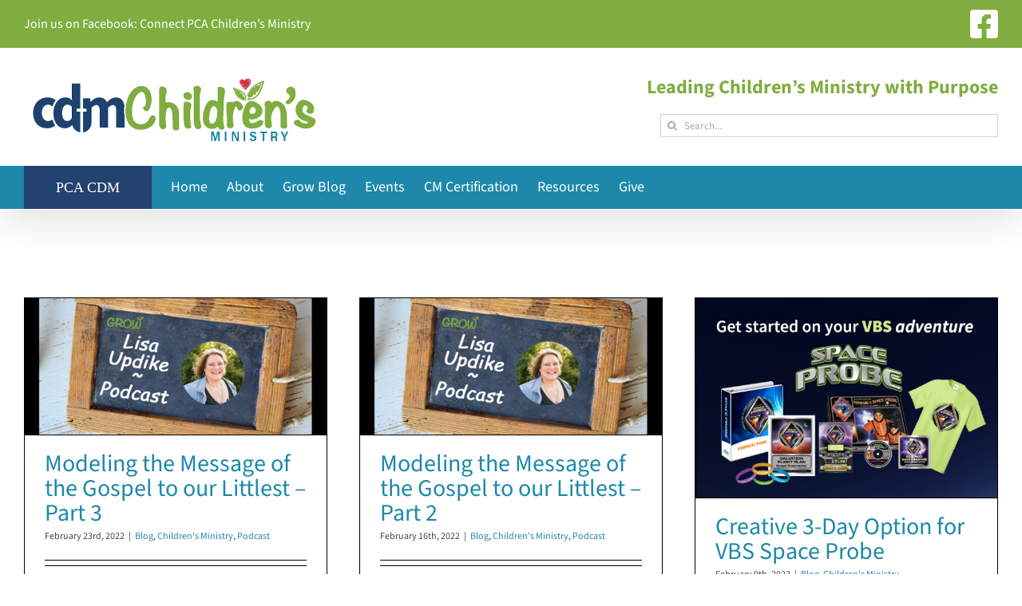

--- FILE ---
content_type: text/html; charset=UTF-8
request_url: https://children.pcacdm.org/2022/02/
body_size: 11408
content:
<!DOCTYPE html>
<html class="avada-html-layout-wide avada-html-header-position-top avada-html-is-archive" lang="en-US" prefix="og: http://ogp.me/ns# fb: http://ogp.me/ns/fb#">
<head>
	<meta http-equiv="X-UA-Compatible" content="IE=edge" />
	<meta http-equiv="Content-Type" content="text/html; charset=utf-8"/>
	<meta name="viewport" content="width=device-width, initial-scale=1" />
	<title>February 2022 &#8211; children.pcacdm.org</title>
<meta name='robots' content='max-image-preview:large' />
<link rel='dns-prefetch' href='//www.googletagmanager.com' />
<link rel="alternate" type="application/rss+xml" title="children.pcacdm.org &raquo; Feed" href="https://children.pcacdm.org/feed/" />
<link rel="alternate" type="application/rss+xml" title="children.pcacdm.org &raquo; Comments Feed" href="https://children.pcacdm.org/comments/feed/" />
								<link rel="icon" href="https://children.pcacdm.org/wp-content/uploads/2021/06/GROWFlav72px.png" type="image/png" />
		
					<!-- Apple Touch Icon -->
						<link rel="apple-touch-icon" sizes="180x180" href="https://children.pcacdm.org/wp-content/uploads/2021/06/GROWFlav144px.png" type="image/png">
		
					<!-- Android Icon -->
						<link rel="icon" sizes="192x192" href="https://children.pcacdm.org/wp-content/uploads/2021/06/GROWFlav144px.png" type="image/png">
		
								
		<meta property="og:locale" content="en_US"/>
		<meta property="og:type" content="article"/>
		<meta property="og:site_name" content="children.pcacdm.org"/>
		<meta property="og:title" content="  2022  February"/>
				<meta property="og:url" content="https://children.pcacdm.org/modeling-the-message-of-the-gospel-to-our-littlest-part-3/"/>
																				<meta property="og:image" content="https://children.pcacdm.org/wp-content/uploads/2022/02/LU-Podcast-large.jpg"/>
		<meta property="og:image:width" content="797"/>
		<meta property="og:image:height" content="360"/>
		<meta property="og:image:type" content="image/jpeg"/>
				<style id='wp-img-auto-sizes-contain-inline-css' type='text/css'>
img:is([sizes=auto i],[sizes^="auto," i]){contain-intrinsic-size:3000px 1500px}
/*# sourceURL=wp-img-auto-sizes-contain-inline-css */
</style>
<style id='wp-emoji-styles-inline-css' type='text/css'>

	img.wp-smiley, img.emoji {
		display: inline !important;
		border: none !important;
		box-shadow: none !important;
		height: 1em !important;
		width: 1em !important;
		margin: 0 0.07em !important;
		vertical-align: -0.1em !important;
		background: none !important;
		padding: 0 !important;
	}
/*# sourceURL=wp-emoji-styles-inline-css */
</style>
<link rel='stylesheet' id='fusion-dynamic-css-css' href='https://children.pcacdm.org/wp-content/uploads/fusion-styles/a2ac68d7106fad4db211852f9b7be0ee.min.css?ver=3.14.2' type='text/css' media='all' />
<script type="text/javascript" src="https://children.pcacdm.org/wp-includes/js/jquery/jquery.min.js?ver=3.7.1" id="jquery-core-js"></script>
<script type="text/javascript" src="https://children.pcacdm.org/wp-includes/js/jquery/jquery-migrate.min.js?ver=3.4.1" id="jquery-migrate-js"></script>

<!-- Google tag (gtag.js) snippet added by Site Kit -->
<!-- Google Analytics snippet added by Site Kit -->
<script type="text/javascript" src="https://www.googletagmanager.com/gtag/js?id=GT-K5QZWPV" id="google_gtagjs-js" async></script>
<script type="text/javascript" id="google_gtagjs-js-after">
/* <![CDATA[ */
window.dataLayer = window.dataLayer || [];function gtag(){dataLayer.push(arguments);}
gtag("set","linker",{"domains":["children.pcacdm.org"]});
gtag("js", new Date());
gtag("set", "developer_id.dZTNiMT", true);
gtag("config", "GT-K5QZWPV");
//# sourceURL=google_gtagjs-js-after
/* ]]> */
</script>
<link rel="https://api.w.org/" href="https://children.pcacdm.org/wp-json/" /><link rel="EditURI" type="application/rsd+xml" title="RSD" href="https://children.pcacdm.org/xmlrpc.php?rsd" />
<meta name="generator" content="Site Kit by Google 1.170.0" /><style type="text/css" id="css-fb-visibility">@media screen and (max-width: 640px){.fusion-no-small-visibility{display:none !important;}body .sm-text-align-center{text-align:center !important;}body .sm-text-align-left{text-align:left !important;}body .sm-text-align-right{text-align:right !important;}body .sm-text-align-justify{text-align:justify !important;}body .sm-flex-align-center{justify-content:center !important;}body .sm-flex-align-flex-start{justify-content:flex-start !important;}body .sm-flex-align-flex-end{justify-content:flex-end !important;}body .sm-mx-auto{margin-left:auto !important;margin-right:auto !important;}body .sm-ml-auto{margin-left:auto !important;}body .sm-mr-auto{margin-right:auto !important;}body .fusion-absolute-position-small{position:absolute;width:100%;}.awb-sticky.awb-sticky-small{ position: sticky; top: var(--awb-sticky-offset,0); }}@media screen and (min-width: 641px) and (max-width: 1024px){.fusion-no-medium-visibility{display:none !important;}body .md-text-align-center{text-align:center !important;}body .md-text-align-left{text-align:left !important;}body .md-text-align-right{text-align:right !important;}body .md-text-align-justify{text-align:justify !important;}body .md-flex-align-center{justify-content:center !important;}body .md-flex-align-flex-start{justify-content:flex-start !important;}body .md-flex-align-flex-end{justify-content:flex-end !important;}body .md-mx-auto{margin-left:auto !important;margin-right:auto !important;}body .md-ml-auto{margin-left:auto !important;}body .md-mr-auto{margin-right:auto !important;}body .fusion-absolute-position-medium{position:absolute;width:100%;}.awb-sticky.awb-sticky-medium{ position: sticky; top: var(--awb-sticky-offset,0); }}@media screen and (min-width: 1025px){.fusion-no-large-visibility{display:none !important;}body .lg-text-align-center{text-align:center !important;}body .lg-text-align-left{text-align:left !important;}body .lg-text-align-right{text-align:right !important;}body .lg-text-align-justify{text-align:justify !important;}body .lg-flex-align-center{justify-content:center !important;}body .lg-flex-align-flex-start{justify-content:flex-start !important;}body .lg-flex-align-flex-end{justify-content:flex-end !important;}body .lg-mx-auto{margin-left:auto !important;margin-right:auto !important;}body .lg-ml-auto{margin-left:auto !important;}body .lg-mr-auto{margin-right:auto !important;}body .fusion-absolute-position-large{position:absolute;width:100%;}.awb-sticky.awb-sticky-large{ position: sticky; top: var(--awb-sticky-offset,0); }}</style>		<script type="text/javascript">
			var doc = document.documentElement;
			doc.setAttribute( 'data-useragent', navigator.userAgent );
		</script>
		
	<style id='global-styles-inline-css' type='text/css'>
:root{--wp--preset--aspect-ratio--square: 1;--wp--preset--aspect-ratio--4-3: 4/3;--wp--preset--aspect-ratio--3-4: 3/4;--wp--preset--aspect-ratio--3-2: 3/2;--wp--preset--aspect-ratio--2-3: 2/3;--wp--preset--aspect-ratio--16-9: 16/9;--wp--preset--aspect-ratio--9-16: 9/16;--wp--preset--color--black: #000000;--wp--preset--color--cyan-bluish-gray: #abb8c3;--wp--preset--color--white: #ffffff;--wp--preset--color--pale-pink: #f78da7;--wp--preset--color--vivid-red: #cf2e2e;--wp--preset--color--luminous-vivid-orange: #ff6900;--wp--preset--color--luminous-vivid-amber: #fcb900;--wp--preset--color--light-green-cyan: #7bdcb5;--wp--preset--color--vivid-green-cyan: #00d084;--wp--preset--color--pale-cyan-blue: #8ed1fc;--wp--preset--color--vivid-cyan-blue: #0693e3;--wp--preset--color--vivid-purple: #9b51e0;--wp--preset--color--awb-color-1: #ffffff;--wp--preset--color--awb-color-2: #f6f6f6;--wp--preset--color--awb-color-3: #f4ca0c;--wp--preset--color--awb-color-4: #a0ce4e;--wp--preset--color--awb-color-5: #80ad40;--wp--preset--color--awb-color-6: #747474;--wp--preset--color--awb-color-7: #24426f;--wp--preset--color--awb-color-8: #333333;--wp--preset--color--awb-color-custom-10: #ebeaea;--wp--preset--color--awb-color-custom-11: #000000;--wp--preset--color--awb-color-custom-12: #1d88a9;--wp--preset--color--awb-color-custom-13: #8c8989;--wp--preset--color--awb-color-custom-14: #dddddd;--wp--preset--color--awb-color-custom-15: #bfbfbf;--wp--preset--color--awb-color-custom-16: #444444;--wp--preset--color--awb-color-custom-17: rgba(235,234,234,0.8);--wp--preset--color--awb-color-custom-18: #e8e8e8;--wp--preset--color--awb-color-custom-1: #ffffff;--wp--preset--color--awb-color-custom-2: #f5f0cf;--wp--preset--gradient--vivid-cyan-blue-to-vivid-purple: linear-gradient(135deg,rgb(6,147,227) 0%,rgb(155,81,224) 100%);--wp--preset--gradient--light-green-cyan-to-vivid-green-cyan: linear-gradient(135deg,rgb(122,220,180) 0%,rgb(0,208,130) 100%);--wp--preset--gradient--luminous-vivid-amber-to-luminous-vivid-orange: linear-gradient(135deg,rgb(252,185,0) 0%,rgb(255,105,0) 100%);--wp--preset--gradient--luminous-vivid-orange-to-vivid-red: linear-gradient(135deg,rgb(255,105,0) 0%,rgb(207,46,46) 100%);--wp--preset--gradient--very-light-gray-to-cyan-bluish-gray: linear-gradient(135deg,rgb(238,238,238) 0%,rgb(169,184,195) 100%);--wp--preset--gradient--cool-to-warm-spectrum: linear-gradient(135deg,rgb(74,234,220) 0%,rgb(151,120,209) 20%,rgb(207,42,186) 40%,rgb(238,44,130) 60%,rgb(251,105,98) 80%,rgb(254,248,76) 100%);--wp--preset--gradient--blush-light-purple: linear-gradient(135deg,rgb(255,206,236) 0%,rgb(152,150,240) 100%);--wp--preset--gradient--blush-bordeaux: linear-gradient(135deg,rgb(254,205,165) 0%,rgb(254,45,45) 50%,rgb(107,0,62) 100%);--wp--preset--gradient--luminous-dusk: linear-gradient(135deg,rgb(255,203,112) 0%,rgb(199,81,192) 50%,rgb(65,88,208) 100%);--wp--preset--gradient--pale-ocean: linear-gradient(135deg,rgb(255,245,203) 0%,rgb(182,227,212) 50%,rgb(51,167,181) 100%);--wp--preset--gradient--electric-grass: linear-gradient(135deg,rgb(202,248,128) 0%,rgb(113,206,126) 100%);--wp--preset--gradient--midnight: linear-gradient(135deg,rgb(2,3,129) 0%,rgb(40,116,252) 100%);--wp--preset--font-size--small: 13.5px;--wp--preset--font-size--medium: 20px;--wp--preset--font-size--large: 27px;--wp--preset--font-size--x-large: 42px;--wp--preset--font-size--normal: 18px;--wp--preset--font-size--xlarge: 36px;--wp--preset--font-size--huge: 54px;--wp--preset--spacing--20: 0.44rem;--wp--preset--spacing--30: 0.67rem;--wp--preset--spacing--40: 1rem;--wp--preset--spacing--50: 1.5rem;--wp--preset--spacing--60: 2.25rem;--wp--preset--spacing--70: 3.38rem;--wp--preset--spacing--80: 5.06rem;--wp--preset--shadow--natural: 6px 6px 9px rgba(0, 0, 0, 0.2);--wp--preset--shadow--deep: 12px 12px 50px rgba(0, 0, 0, 0.4);--wp--preset--shadow--sharp: 6px 6px 0px rgba(0, 0, 0, 0.2);--wp--preset--shadow--outlined: 6px 6px 0px -3px rgb(255, 255, 255), 6px 6px rgb(0, 0, 0);--wp--preset--shadow--crisp: 6px 6px 0px rgb(0, 0, 0);}:where(.is-layout-flex){gap: 0.5em;}:where(.is-layout-grid){gap: 0.5em;}body .is-layout-flex{display: flex;}.is-layout-flex{flex-wrap: wrap;align-items: center;}.is-layout-flex > :is(*, div){margin: 0;}body .is-layout-grid{display: grid;}.is-layout-grid > :is(*, div){margin: 0;}:where(.wp-block-columns.is-layout-flex){gap: 2em;}:where(.wp-block-columns.is-layout-grid){gap: 2em;}:where(.wp-block-post-template.is-layout-flex){gap: 1.25em;}:where(.wp-block-post-template.is-layout-grid){gap: 1.25em;}.has-black-color{color: var(--wp--preset--color--black) !important;}.has-cyan-bluish-gray-color{color: var(--wp--preset--color--cyan-bluish-gray) !important;}.has-white-color{color: var(--wp--preset--color--white) !important;}.has-pale-pink-color{color: var(--wp--preset--color--pale-pink) !important;}.has-vivid-red-color{color: var(--wp--preset--color--vivid-red) !important;}.has-luminous-vivid-orange-color{color: var(--wp--preset--color--luminous-vivid-orange) !important;}.has-luminous-vivid-amber-color{color: var(--wp--preset--color--luminous-vivid-amber) !important;}.has-light-green-cyan-color{color: var(--wp--preset--color--light-green-cyan) !important;}.has-vivid-green-cyan-color{color: var(--wp--preset--color--vivid-green-cyan) !important;}.has-pale-cyan-blue-color{color: var(--wp--preset--color--pale-cyan-blue) !important;}.has-vivid-cyan-blue-color{color: var(--wp--preset--color--vivid-cyan-blue) !important;}.has-vivid-purple-color{color: var(--wp--preset--color--vivid-purple) !important;}.has-black-background-color{background-color: var(--wp--preset--color--black) !important;}.has-cyan-bluish-gray-background-color{background-color: var(--wp--preset--color--cyan-bluish-gray) !important;}.has-white-background-color{background-color: var(--wp--preset--color--white) !important;}.has-pale-pink-background-color{background-color: var(--wp--preset--color--pale-pink) !important;}.has-vivid-red-background-color{background-color: var(--wp--preset--color--vivid-red) !important;}.has-luminous-vivid-orange-background-color{background-color: var(--wp--preset--color--luminous-vivid-orange) !important;}.has-luminous-vivid-amber-background-color{background-color: var(--wp--preset--color--luminous-vivid-amber) !important;}.has-light-green-cyan-background-color{background-color: var(--wp--preset--color--light-green-cyan) !important;}.has-vivid-green-cyan-background-color{background-color: var(--wp--preset--color--vivid-green-cyan) !important;}.has-pale-cyan-blue-background-color{background-color: var(--wp--preset--color--pale-cyan-blue) !important;}.has-vivid-cyan-blue-background-color{background-color: var(--wp--preset--color--vivid-cyan-blue) !important;}.has-vivid-purple-background-color{background-color: var(--wp--preset--color--vivid-purple) !important;}.has-black-border-color{border-color: var(--wp--preset--color--black) !important;}.has-cyan-bluish-gray-border-color{border-color: var(--wp--preset--color--cyan-bluish-gray) !important;}.has-white-border-color{border-color: var(--wp--preset--color--white) !important;}.has-pale-pink-border-color{border-color: var(--wp--preset--color--pale-pink) !important;}.has-vivid-red-border-color{border-color: var(--wp--preset--color--vivid-red) !important;}.has-luminous-vivid-orange-border-color{border-color: var(--wp--preset--color--luminous-vivid-orange) !important;}.has-luminous-vivid-amber-border-color{border-color: var(--wp--preset--color--luminous-vivid-amber) !important;}.has-light-green-cyan-border-color{border-color: var(--wp--preset--color--light-green-cyan) !important;}.has-vivid-green-cyan-border-color{border-color: var(--wp--preset--color--vivid-green-cyan) !important;}.has-pale-cyan-blue-border-color{border-color: var(--wp--preset--color--pale-cyan-blue) !important;}.has-vivid-cyan-blue-border-color{border-color: var(--wp--preset--color--vivid-cyan-blue) !important;}.has-vivid-purple-border-color{border-color: var(--wp--preset--color--vivid-purple) !important;}.has-vivid-cyan-blue-to-vivid-purple-gradient-background{background: var(--wp--preset--gradient--vivid-cyan-blue-to-vivid-purple) !important;}.has-light-green-cyan-to-vivid-green-cyan-gradient-background{background: var(--wp--preset--gradient--light-green-cyan-to-vivid-green-cyan) !important;}.has-luminous-vivid-amber-to-luminous-vivid-orange-gradient-background{background: var(--wp--preset--gradient--luminous-vivid-amber-to-luminous-vivid-orange) !important;}.has-luminous-vivid-orange-to-vivid-red-gradient-background{background: var(--wp--preset--gradient--luminous-vivid-orange-to-vivid-red) !important;}.has-very-light-gray-to-cyan-bluish-gray-gradient-background{background: var(--wp--preset--gradient--very-light-gray-to-cyan-bluish-gray) !important;}.has-cool-to-warm-spectrum-gradient-background{background: var(--wp--preset--gradient--cool-to-warm-spectrum) !important;}.has-blush-light-purple-gradient-background{background: var(--wp--preset--gradient--blush-light-purple) !important;}.has-blush-bordeaux-gradient-background{background: var(--wp--preset--gradient--blush-bordeaux) !important;}.has-luminous-dusk-gradient-background{background: var(--wp--preset--gradient--luminous-dusk) !important;}.has-pale-ocean-gradient-background{background: var(--wp--preset--gradient--pale-ocean) !important;}.has-electric-grass-gradient-background{background: var(--wp--preset--gradient--electric-grass) !important;}.has-midnight-gradient-background{background: var(--wp--preset--gradient--midnight) !important;}.has-small-font-size{font-size: var(--wp--preset--font-size--small) !important;}.has-medium-font-size{font-size: var(--wp--preset--font-size--medium) !important;}.has-large-font-size{font-size: var(--wp--preset--font-size--large) !important;}.has-x-large-font-size{font-size: var(--wp--preset--font-size--x-large) !important;}
/*# sourceURL=global-styles-inline-css */
</style>
</head>

<body class="archive date wp-theme-Avada fusion-image-hovers fusion-pagination-sizing fusion-button_type-flat fusion-button_span-no fusion-button_gradient-linear avada-image-rollover-circle-no avada-image-rollover-no fusion-body ltr fusion-sticky-header no-tablet-sticky-header no-mobile-sticky-header no-mobile-slidingbar no-mobile-totop avada-has-rev-slider-styles fusion-disable-outline fusion-sub-menu-fade mobile-logo-pos-left layout-wide-mode avada-has-boxed-modal-shadow-none layout-scroll-offset-full avada-has-zero-margin-offset-top fusion-top-header menu-text-align-left mobile-menu-design-modern fusion-show-pagination-text fusion-header-layout-v4 avada-responsive avada-footer-fx-none avada-menu-highlight-style-textcolor fusion-search-form-clean fusion-main-menu-search-dropdown fusion-avatar-square avada-sticky-shrinkage avada-dropdown-styles avada-blog-layout-grid avada-blog-archive-layout-grid avada-header-shadow-yes avada-menu-icon-position-left avada-has-megamenu-shadow avada-has-mainmenu-dropdown-divider avada-has-mobile-menu-search avada-has-100-footer avada-has-breadcrumb-mobile-hidden avada-has-titlebar-bar_and_content avada-social-full-transparent avada-has-pagination-padding avada-flyout-menu-direction-fade avada-ec-views-v1" data-awb-post-id="827">
		<a class="skip-link screen-reader-text" href="#content">Skip to content</a>

	<div id="boxed-wrapper">
		
		<div id="wrapper" class="fusion-wrapper">
			<div id="home" style="position:relative;top:-1px;"></div>
							
					
			<header class="fusion-header-wrapper fusion-header-shadow">
				<div class="fusion-header-v4 fusion-logo-alignment fusion-logo-left fusion-sticky-menu- fusion-sticky-logo-1 fusion-mobile-logo- fusion-sticky-menu-only fusion-header-menu-align-left fusion-mobile-menu-design-modern">
					
<div class="fusion-secondary-header">
	<div class="fusion-row">
					<div class="fusion-alignleft">
				<div class="fusion-contact-info"><span class="fusion-contact-info-phone-number">Join us on Facebook: Connect PCA Children’s Ministry</span></div>			</div>
							<div class="fusion-alignright">
				<div class="fusion-social-links-header"><div class="fusion-social-networks"><div class="fusion-social-networks-wrapper"><a  class="fusion-social-network-icon fusion-tooltip fa-facebook-square fab" style data-placement="bottom" data-title="Facebook" data-toggle="tooltip" title="Facebook" href="https://www.facebook.com/groups/connect.pca.children" target="_blank" rel="noreferrer"><span class="screen-reader-text">Facebook</span></a></div></div></div>			</div>
			</div>
</div>
<div class="fusion-header-sticky-height"></div>
<div class="fusion-sticky-header-wrapper"> <!-- start fusion sticky header wrapper -->
	<div class="fusion-header">
		<div class="fusion-row">
							<div class="fusion-logo" data-margin-top="-50px" data-margin-bottom="-40px" data-margin-left="0px" data-margin-right="0px">
			<a class="fusion-logo-link"  href="https://children.pcacdm.org/" >

						<!-- standard logo -->
			<img src="https://children.pcacdm.org/wp-content/uploads/2022/08/Childrens_Ministry_WebBan22.png" srcset="https://children.pcacdm.org/wp-content/uploads/2022/08/Childrens_Ministry_WebBan22.png 1x" width="375" height="108" alt="children.pcacdm.org Logo" data-retina_logo_url="" class="fusion-standard-logo" />

			
											<!-- sticky header logo -->
				<img src="https://children.pcacdm.org/wp-content/uploads/2022/08/Childrens_Ministry_WebBan22.png" srcset="https://children.pcacdm.org/wp-content/uploads/2022/08/Childrens_Ministry_WebBan22.png 1x" width="375" height="108" alt="children.pcacdm.org Logo" data-retina_logo_url="" class="fusion-sticky-logo" />
					</a>
		
<div class="fusion-header-content-3-wrapper">
			<div class="fusion-header-banner">
			<p style="text-align: center; padding:10px 0px 0px 0px;"><span style="font-size: 24px; line-height: 26px; color: #80ad40;"><br><b>Leading Children’s Ministry with Purpose</b></span>
<div class="fusion-widget-area awb-widget-area-element fusion-widget-area-1 fusion-content-widget-area" style="--awb-title-size:13px;--awb-title-color:#333333;--awb-padding:0px 0px 0px 2px;"><div id="search-3" class="widget widget_search" style="border-style: solid;border-color:transparent;border-width:0px;">		<form role="search" class="searchform fusion-search-form  fusion-search-form-clean" method="get" action="https://children.pcacdm.org/">
			<div class="fusion-search-form-content">

				
				<div class="fusion-search-field search-field">
					<label><span class="screen-reader-text">Search for:</span>
													<input type="search" value="" name="s" class="s" placeholder="Search..." required aria-required="true" aria-label="Search..."/>
											</label>
				</div>
				<div class="fusion-search-button search-button">
					<input type="submit" class="fusion-search-submit searchsubmit" aria-label="Search" value="&#xf002;" />
									</div>

				
			</div>


			
		</form>
		</div><div class="fusion-additional-widget-content"></div></div></p>		</div>
	</div>
</div>
								<div class="fusion-mobile-menu-icons">
							<a href="#" class="fusion-icon awb-icon-bars" aria-label="Toggle mobile menu" aria-expanded="false"></a>
		
					<a href="#" class="fusion-icon awb-icon-search" aria-label="Toggle mobile search"></a>
		
		
			</div>
			
					</div>
	</div>
	<div class="fusion-secondary-main-menu">
		<div class="fusion-row">
			<nav class="fusion-main-menu" aria-label="Main Menu"><ul id="menu-main-menu" class="fusion-menu"><li  id="menu-item-385"  class="menu-item menu-item-type-custom menu-item-object-custom menu-item-has-children menu-item-385 fusion-dropdown-menu fusion-menu-item-button"  data-item-id="385"><a  href="https://pcacdm.org/" class="fusion-textcolor-highlight"><span class="menu-text fusion-button button-default button-xlarge">PCA CDM</span></a><ul class="sub-menu"><li  id="menu-item-1119"  class="menu-item menu-item-type-custom menu-item-object-custom menu-item-1119 fusion-dropdown-submenu" ><a  href="https://give.pcacdm.org/" class="fusion-textcolor-highlight"><span>Give to CDM</span></a></li><li  id="menu-item-1134"  class="menu-item menu-item-type-custom menu-item-object-custom menu-item-1134 fusion-dropdown-submenu" ><a  href="https://women.pcacdm.org" class="fusion-textcolor-highlight"><span>Women&#8217;s Ministry</span></a></li><li  id="menu-item-1135"  class="menu-item menu-item-type-custom menu-item-object-custom menu-item-1135 fusion-dropdown-submenu" ><a  href="https://pcacdm.org/ministries/leaders-ministry/" class="fusion-textcolor-highlight"><span>Leader&#8217;s Ministry</span></a></li><li  id="menu-item-1136"  class="menu-item menu-item-type-custom menu-item-object-custom menu-item-1136 fusion-dropdown-submenu" ><a  href="https://pcacdm.org/ministries/student-ministry/" class="fusion-textcolor-highlight"><span>Student Ministry</span></a></li><li  id="menu-item-1137"  class="menu-item menu-item-type-custom menu-item-object-custom menu-item-1137 fusion-dropdown-submenu" ><a  href="https://pcacdm.org/ministries/mens-ministry/" class="fusion-textcolor-highlight"><span>Men&#8217;s Ministry</span></a></li><li  id="menu-item-1138"  class="menu-item menu-item-type-custom menu-item-object-custom menu-item-1138 fusion-dropdown-submenu" ><a  href="https://pcacdm.org/ministries/older-adult-ministry/" class="fusion-textcolor-highlight"><span>Older Adult Ministry</span></a></li></ul></li><li  id="menu-item-1102"  class="menu-item menu-item-type-custom menu-item-object-custom menu-item-home menu-item-1102"  data-item-id="1102"><a  href="https://children.pcacdm.org" class="fusion-textcolor-highlight"><span class="menu-text">Home</span></a></li><li  id="menu-item-900"  class="menu-item menu-item-type-post_type menu-item-object-page menu-item-has-children menu-item-900 fusion-dropdown-menu"  data-item-id="900"><a  href="https://children.pcacdm.org/about/" class="fusion-textcolor-highlight"><span class="menu-text">About</span></a><ul class="sub-menu"><li  id="menu-item-901"  class="menu-item menu-item-type-post_type menu-item-object-page menu-item-901 fusion-dropdown-submenu" ><a  href="https://children.pcacdm.org/childrens-ministry-leadership-team/" class="fusion-textcolor-highlight"><span>Children’s Ministry Leadership Team</span></a></li></ul></li><li  id="menu-item-1036"  class="menu-item menu-item-type-post_type menu-item-object-page menu-item-1036"  data-item-id="1036"><a  href="https://children.pcacdm.org/grow-blog/" class="fusion-textcolor-highlight"><span class="menu-text">Grow Blog</span></a></li><li  id="menu-item-907"  class="menu-item menu-item-type-post_type menu-item-object-page menu-item-has-children menu-item-907 fusion-dropdown-menu"  data-item-id="907"><a  href="https://children.pcacdm.org/events/" class="fusion-textcolor-highlight"><span class="menu-text">Events</span></a><ul class="sub-menu"><li  id="menu-item-1540"  class="menu-item menu-item-type-custom menu-item-object-custom menu-item-1540 fusion-dropdown-submenu" ><a  href="https://grow.pcacdm.org" class="fusion-textcolor-highlight"><span>Grow Virtual Conference</span></a></li><li  id="menu-item-1650"  class="menu-item menu-item-type-post_type menu-item-object-post menu-item-1650 fusion-dropdown-submenu" ><a  href="https://children.pcacdm.org/lead-2026/" class="fusion-textcolor-highlight"><span>Children’s Ministry LEAD Retreat 2026</span></a></li><li  id="menu-item-1519"  class="menu-item menu-item-type-post_type menu-item-object-post menu-item-1519 fusion-dropdown-submenu" ><a  href="https://children.pcacdm.org/childrens-ministry-training/" class="fusion-textcolor-highlight"><span>Children’s Ministry Trainer at Your Church</span></a></li><li  id="menu-item-943"  class="menu-item menu-item-type-post_type menu-item-object-post menu-item-943 fusion-dropdown-submenu" ><a  href="https://children.pcacdm.org/how-to-host-a-parenting-conference-at-your-church/" class="fusion-textcolor-highlight"><span>How to Host a Parenting Conference at Your Church</span></a></li></ul></li><li  id="menu-item-903"  class="menu-item menu-item-type-custom menu-item-object-custom menu-item-has-children menu-item-903 fusion-dropdown-menu"  data-item-id="903"><a  href="https://certification.pcacdm.org/children-ministry/" class="fusion-textcolor-highlight"><span class="menu-text">CM Certification</span></a><ul class="sub-menu"><li  id="menu-item-1514"  class="menu-item menu-item-type-custom menu-item-object-custom menu-item-1514 fusion-dropdown-submenu" ><a  href="https://certification.pcacdm.org/children-ministry/" class="fusion-textcolor-highlight"><span>Certification Scope and Sequence</span></a></li><li  id="menu-item-1602"  class="menu-item menu-item-type-custom menu-item-object-custom menu-item-1602 fusion-dropdown-submenu" ><a  href="https://certification.pcacdm.org/certification-plus" class="fusion-textcolor-highlight"><span>Certification Plus</span></a></li><li  id="menu-item-1513"  class="menu-item menu-item-type-post_type menu-item-object-page menu-item-1513 fusion-dropdown-submenu" ><a  href="https://children.pcacdm.org/cdm-certified-childrens-ministry-leaders/" class="fusion-textcolor-highlight"><span>CDM Certified Children’s Ministry Leaders</span></a></li></ul></li><li  id="menu-item-991"  class="menu-item menu-item-type-post_type menu-item-object-page menu-item-has-children menu-item-991 fusion-dropdown-menu"  data-item-id="991"><a  href="https://children.pcacdm.org/resources/" class="fusion-textcolor-highlight"><span class="menu-text">Resources</span></a><ul class="sub-menu"><li  id="menu-item-1114"  class="menu-item menu-item-type-post_type menu-item-object-page menu-item-1114 fusion-dropdown-submenu" ><a  href="https://children.pcacdm.org/resources/" class="fusion-textcolor-highlight"><span>Resources</span></a></li><li  id="menu-item-1022"  class="menu-item menu-item-type-post_type menu-item-object-page menu-item-1022 fusion-dropdown-submenu" ><a  href="https://children.pcacdm.org/books/" class="fusion-textcolor-highlight"><span>CDM Published Books</span></a></li><li  id="menu-item-1003"  class="menu-item menu-item-type-post_type menu-item-object-page menu-item-1003 fusion-dropdown-submenu" ><a  href="https://children.pcacdm.org/curriculum-new/" class="fusion-textcolor-highlight"><span>Curriculum</span></a></li><li  id="menu-item-1935"  class="menu-item menu-item-type-post_type menu-item-object-page menu-item-1935 fusion-dropdown-submenu" ><a  href="https://children.pcacdm.org/reachout-adventures/" class="fusion-textcolor-highlight"><span>Reachout Adventures VBS</span></a></li><li  id="menu-item-1938"  class="menu-item menu-item-type-custom menu-item-object-custom menu-item-1938 fusion-dropdown-submenu" ><a  href="https://teachustoworship.org" class="fusion-textcolor-highlight"><span>Teach Us To Worship</span></a></li><li  id="menu-item-1237"  class="menu-item menu-item-type-post_type menu-item-object-page menu-item-1237 fusion-dropdown-submenu" ><a  href="https://children.pcacdm.org/videos/" class="fusion-textcolor-highlight"><span>Videos</span></a></li><li  id="menu-item-1035"  class="menu-item menu-item-type-post_type menu-item-object-page menu-item-1035 fusion-dropdown-submenu" ><a  href="https://children.pcacdm.org/grow-podcast/" class="fusion-textcolor-highlight"><span>Grow Podcast</span></a></li></ul></li><li  id="menu-item-1431"  class="menu-item menu-item-type-custom menu-item-object-custom menu-item-1431"  data-item-id="1431"><a  href="https://give.pcacdm.org?fund=child-r" class="fusion-textcolor-highlight"><span class="menu-text">Give</span></a></li></ul></nav>
<nav class="fusion-mobile-nav-holder fusion-mobile-menu-text-align-left" aria-label="Main Menu Mobile"></nav>

			
<div class="fusion-clearfix"></div>
<div class="fusion-mobile-menu-search">
			<form role="search" class="searchform fusion-search-form  fusion-search-form-clean" method="get" action="https://children.pcacdm.org/">
			<div class="fusion-search-form-content">

				
				<div class="fusion-search-field search-field">
					<label><span class="screen-reader-text">Search for:</span>
													<input type="search" value="" name="s" class="s" placeholder="Search..." required aria-required="true" aria-label="Search..."/>
											</label>
				</div>
				<div class="fusion-search-button search-button">
					<input type="submit" class="fusion-search-submit searchsubmit" aria-label="Search" value="&#xf002;" />
									</div>

				
			</div>


			
		</form>
		</div>
		</div>
	</div>
</div> <!-- end fusion sticky header wrapper -->
				</div>
				<div class="fusion-clearfix"></div>
			</header>
								
							<div id="sliders-container" class="fusion-slider-visibility">
					</div>
				
					
							
			<section class="avada-page-titlebar-wrapper" aria-label="Page Title Bar">
	<div class="fusion-page-title-bar fusion-page-title-bar-breadcrumbs fusion-page-title-bar-center">
		<div class="fusion-page-title-row">
			<div class="fusion-page-title-wrapper">
				<div class="fusion-page-title-captions">

					
																
				</div>

				
			</div>
		</div>
	</div>
</section>

						<main id="main" class="clearfix ">
				<div class="fusion-row" style="">
<section id="content" class=" full-width" style="width: 100%;">
	
	<div id="posts-container" class="fusion-blog-archive fusion-blog-layout-grid-wrapper fusion-clearfix">
	<div class="fusion-posts-container fusion-blog-layout-grid fusion-blog-layout-grid-3 isotope fusion-blog-pagination " data-pages="1">
		
		
													<article id="post-827" class="fusion-post-grid  post fusion-clearfix post-827 type-post status-publish format-standard has-post-thumbnail hentry category-blog category-childrens-ministry category-podcast">
														<div class="fusion-post-wrapper">
				
				
				
									
		<div class="fusion-flexslider flexslider fusion-flexslider-loading fusion-post-slideshow">
		<ul class="slides">
																		<li><div  class="fusion-image-wrapper" aria-haspopup="true">
							<a href="https://children.pcacdm.org/modeling-the-message-of-the-gospel-to-our-littlest-part-3/" aria-label="Modeling the Message of the Gospel to our Littlest &#8211; Part 3">
							<img width="797" height="360" src="https://children.pcacdm.org/wp-content/uploads/2022/02/LU-Podcast-large.jpg" class="attachment-full size-full wp-post-image" alt="" decoding="async" fetchpriority="high" srcset="https://children.pcacdm.org/wp-content/uploads/2022/02/LU-Podcast-large-200x90.jpg 200w, https://children.pcacdm.org/wp-content/uploads/2022/02/LU-Podcast-large-400x181.jpg 400w, https://children.pcacdm.org/wp-content/uploads/2022/02/LU-Podcast-large-600x271.jpg 600w, https://children.pcacdm.org/wp-content/uploads/2022/02/LU-Podcast-large.jpg 797w" sizes="(min-width: 2200px) 100vw, (min-width: 784px) 440px, (min-width: 712px) 660px, (min-width: 640px) 712px, " />			</a>
							</div>
</li>
																																																																														</ul>
	</div>
				
														<div class="fusion-post-content-wrapper">
				
				
				<div class="fusion-post-content post-content">
					<h2 class="entry-title fusion-post-title"><a href="https://children.pcacdm.org/modeling-the-message-of-the-gospel-to-our-littlest-part-3/">Modeling the Message of the Gospel to our Littlest &#8211; Part 3</a></h2>
																<p class="fusion-single-line-meta"><span class="vcard rich-snippet-hidden"><span class="fn"><a href="https://children.pcacdm.org/author/cdmgrowstaging/" title="Posts by cdmgrowstaging" rel="author">cdmgrowstaging</a></span></span><span class="updated rich-snippet-hidden">2023-11-15T21:48:02+00:00</span><span>February 23rd, 2022</span><span class="fusion-inline-sep">|</span><a href="https://children.pcacdm.org/category/blog/" rel="category tag">Blog</a>, <a href="https://children.pcacdm.org/category/childrens-ministry/" rel="category tag">Children's Ministry</a>, <a href="https://children.pcacdm.org/category/podcast/" rel="category tag">Podcast</a><span class="fusion-inline-sep">|</span></p>
																										<div class="fusion-content-sep sep-double sep-solid"></div>
						
					
					<div class="fusion-post-content-container">
						<p>  Modeling the Message of the Gospel to our Littlest - Part 3—  It can be tempting to underestimate the significance of our nursery and early childhood ministries. After all, they are so little! What will they really learn? This practical podcast series will stir up your vision and give you tools that  [...]</p>					</div>
				</div>

				
																																<div class="fusion-meta-info">
																										<div class="fusion-alignleft">
										<a href="https://children.pcacdm.org/modeling-the-message-of-the-gospel-to-our-littlest-part-3/" class="fusion-read-more" aria-label="More on Modeling the Message of the Gospel to our Littlest &#8211; Part 3">
											Read More										</a>
									</div>
								
																							</div>
															
									</div>
				
									</div>
							</article>

			
											<article id="post-824" class="fusion-post-grid  post fusion-clearfix post-824 type-post status-publish format-standard has-post-thumbnail hentry category-blog category-childrens-ministry category-podcast">
														<div class="fusion-post-wrapper">
				
				
				
									
		<div class="fusion-flexslider flexslider fusion-flexslider-loading fusion-post-slideshow">
		<ul class="slides">
																		<li><div  class="fusion-image-wrapper" aria-haspopup="true">
							<a href="https://children.pcacdm.org/modeling-the-message-of-the-gospel-to-our-littlest-part-2/" aria-label="Modeling the Message of the Gospel to our Littlest &#8211; Part 2">
							<img width="797" height="360" src="https://children.pcacdm.org/wp-content/uploads/2022/02/LU-Podcast-large.jpg" class="attachment-full size-full wp-post-image" alt="" decoding="async" srcset="https://children.pcacdm.org/wp-content/uploads/2022/02/LU-Podcast-large-200x90.jpg 200w, https://children.pcacdm.org/wp-content/uploads/2022/02/LU-Podcast-large-400x181.jpg 400w, https://children.pcacdm.org/wp-content/uploads/2022/02/LU-Podcast-large-600x271.jpg 600w, https://children.pcacdm.org/wp-content/uploads/2022/02/LU-Podcast-large.jpg 797w" sizes="(min-width: 2200px) 100vw, (min-width: 784px) 440px, (min-width: 712px) 660px, (min-width: 640px) 712px, " />			</a>
							</div>
</li>
																																																																														</ul>
	</div>
				
														<div class="fusion-post-content-wrapper">
				
				
				<div class="fusion-post-content post-content">
					<h2 class="entry-title fusion-post-title"><a href="https://children.pcacdm.org/modeling-the-message-of-the-gospel-to-our-littlest-part-2/">Modeling the Message of the Gospel to our Littlest &#8211; Part 2</a></h2>
																<p class="fusion-single-line-meta"><span class="vcard rich-snippet-hidden"><span class="fn"><a href="https://children.pcacdm.org/author/cdmgrowstaging/" title="Posts by cdmgrowstaging" rel="author">cdmgrowstaging</a></span></span><span class="updated rich-snippet-hidden">2023-11-15T21:47:36+00:00</span><span>February 16th, 2022</span><span class="fusion-inline-sep">|</span><a href="https://children.pcacdm.org/category/blog/" rel="category tag">Blog</a>, <a href="https://children.pcacdm.org/category/childrens-ministry/" rel="category tag">Children's Ministry</a>, <a href="https://children.pcacdm.org/category/podcast/" rel="category tag">Podcast</a><span class="fusion-inline-sep">|</span></p>
																										<div class="fusion-content-sep sep-double sep-solid"></div>
						
					
					<div class="fusion-post-content-container">
						<p>  Modeling the Message of the Gospel to our Littlest - Part 2—  It can be tempting to underestimate the significance of our nursery and early childhood ministries. After all, they are so little! What will they really learn? This practical podcast series will stir up your vision and give you tools that  [...]</p>					</div>
				</div>

				
																																<div class="fusion-meta-info">
																										<div class="fusion-alignleft">
										<a href="https://children.pcacdm.org/modeling-the-message-of-the-gospel-to-our-littlest-part-2/" class="fusion-read-more" aria-label="More on Modeling the Message of the Gospel to our Littlest &#8211; Part 2">
											Read More										</a>
									</div>
								
																							</div>
															
									</div>
				
									</div>
							</article>

			
											<article id="post-815" class="fusion-post-grid  post fusion-clearfix post-815 type-post status-publish format-standard has-post-thumbnail hentry category-blog category-childrens-ministry">
														<div class="fusion-post-wrapper">
				
				
				
									
		<div class="fusion-flexslider flexslider fusion-flexslider-loading fusion-post-slideshow">
		<ul class="slides">
																		<li><div  class="fusion-image-wrapper" aria-haspopup="true">
							<a href="https://children.pcacdm.org/creative-3-day-option-for-vbs-space-probe/" aria-label="Creative 3-Day Option for VBS Space Probe">
							<img width="2560" height="1688" src="https://children.pcacdm.org/wp-content/uploads/2022/02/GetStarted-ad-button-scaled.jpg" class="attachment-full size-full wp-post-image" alt="" decoding="async" srcset="https://children.pcacdm.org/wp-content/uploads/2022/02/GetStarted-ad-button-200x132.jpg 200w, https://children.pcacdm.org/wp-content/uploads/2022/02/GetStarted-ad-button-400x264.jpg 400w, https://children.pcacdm.org/wp-content/uploads/2022/02/GetStarted-ad-button-600x396.jpg 600w, https://children.pcacdm.org/wp-content/uploads/2022/02/GetStarted-ad-button-800x528.jpg 800w, https://children.pcacdm.org/wp-content/uploads/2022/02/GetStarted-ad-button-1200x791.jpg 1200w, https://children.pcacdm.org/wp-content/uploads/2022/02/GetStarted-ad-button-scaled.jpg 2560w" sizes="(min-width: 2200px) 100vw, (min-width: 784px) 440px, (min-width: 712px) 660px, (min-width: 640px) 712px, " />			</a>
							</div>
</li>
																																																																														</ul>
	</div>
				
														<div class="fusion-post-content-wrapper">
				
				
				<div class="fusion-post-content post-content">
					<h2 class="entry-title fusion-post-title"><a href="https://children.pcacdm.org/creative-3-day-option-for-vbs-space-probe/">Creative 3-Day Option for VBS Space Probe</a></h2>
																<p class="fusion-single-line-meta"><span class="vcard rich-snippet-hidden"><span class="fn"><a href="https://children.pcacdm.org/author/cdmgrowstaging/" title="Posts by cdmgrowstaging" rel="author">cdmgrowstaging</a></span></span><span class="updated rich-snippet-hidden">2023-11-15T21:48:40+00:00</span><span>February 9th, 2022</span><span class="fusion-inline-sep">|</span><a href="https://children.pcacdm.org/category/blog/" rel="category tag">Blog</a>, <a href="https://children.pcacdm.org/category/childrens-ministry/" rel="category tag">Children's Ministry</a><span class="fusion-inline-sep">|</span></p>
																										<div class="fusion-content-sep sep-double sep-solid"></div>
						
					
					<div class="fusion-post-content-container">
						<p>  Creative 3-Day Option for VBS Space Probe—  Many thanks to Sherry Kendrick, Family Ministries Director at Covenant Church of Naples, for helping us develop a model to use Space Probe in a three-day format. This document contains everything from a sample schedule to recommendations for crafts, snacks, recreation and lesson emphasis.  View/download PDF.  [...]</p>					</div>
				</div>

				
																																<div class="fusion-meta-info">
																										<div class="fusion-alignleft">
										<a href="https://children.pcacdm.org/creative-3-day-option-for-vbs-space-probe/" class="fusion-read-more" aria-label="More on Creative 3-Day Option for VBS Space Probe">
											Read More										</a>
									</div>
								
																							</div>
															
									</div>
				
									</div>
							</article>

			
											<article id="post-811" class="fusion-post-grid  post fusion-clearfix post-811 type-post status-publish format-standard has-post-thumbnail hentry category-blog category-childrens-ministry category-podcast">
														<div class="fusion-post-wrapper">
				
				
				
									
		<div class="fusion-flexslider flexslider fusion-flexslider-loading fusion-post-slideshow">
		<ul class="slides">
																		<li><div  class="fusion-image-wrapper" aria-haspopup="true">
							<a href="https://children.pcacdm.org/retreat-to-advance-part-4-2/" aria-label="Modeling the Message of the Gospel to our Littlest &#8211; Part 1">
							<img width="797" height="360" src="https://children.pcacdm.org/wp-content/uploads/2022/02/LU-Podcast-large.jpg" class="attachment-full size-full wp-post-image" alt="" decoding="async" srcset="https://children.pcacdm.org/wp-content/uploads/2022/02/LU-Podcast-large-200x90.jpg 200w, https://children.pcacdm.org/wp-content/uploads/2022/02/LU-Podcast-large-400x181.jpg 400w, https://children.pcacdm.org/wp-content/uploads/2022/02/LU-Podcast-large-600x271.jpg 600w, https://children.pcacdm.org/wp-content/uploads/2022/02/LU-Podcast-large.jpg 797w" sizes="(min-width: 2200px) 100vw, (min-width: 784px) 440px, (min-width: 712px) 660px, (min-width: 640px) 712px, " />			</a>
							</div>
</li>
																																																																														</ul>
	</div>
				
														<div class="fusion-post-content-wrapper">
				
				
				<div class="fusion-post-content post-content">
					<h2 class="entry-title fusion-post-title"><a href="https://children.pcacdm.org/retreat-to-advance-part-4-2/">Modeling the Message of the Gospel to our Littlest &#8211; Part 1</a></h2>
																<p class="fusion-single-line-meta"><span class="vcard rich-snippet-hidden"><span class="fn"><a href="https://children.pcacdm.org/author/cdmgrowstaging/" title="Posts by cdmgrowstaging" rel="author">cdmgrowstaging</a></span></span><span class="updated rich-snippet-hidden">2023-11-15T21:49:05+00:00</span><span>February 9th, 2022</span><span class="fusion-inline-sep">|</span><a href="https://children.pcacdm.org/category/blog/" rel="category tag">Blog</a>, <a href="https://children.pcacdm.org/category/childrens-ministry/" rel="category tag">Children's Ministry</a>, <a href="https://children.pcacdm.org/category/podcast/" rel="category tag">Podcast</a><span class="fusion-inline-sep">|</span></p>
																										<div class="fusion-content-sep sep-double sep-solid"></div>
						
					
					<div class="fusion-post-content-container">
						<p>  Modeling the Message of the Gospel to our Littlest - Part 1—  It can be tempting to underestimate the significance of our nursery and early childhood ministries. After all, they are so little! What will they really learn? This practical podcast series will stir up your vision and give you tools that  [...]</p>					</div>
				</div>

				
																																<div class="fusion-meta-info">
																										<div class="fusion-alignleft">
										<a href="https://children.pcacdm.org/retreat-to-advance-part-4-2/" class="fusion-read-more" aria-label="More on Modeling the Message of the Gospel to our Littlest &#8211; Part 1">
											Read More										</a>
									</div>
								
																							</div>
															
									</div>
				
									</div>
							</article>

			
											<article id="post-807" class="fusion-post-grid  post fusion-clearfix post-807 type-post status-publish format-standard has-post-thumbnail hentry category-blog category-childrens-ministry category-podcast">
														<div class="fusion-post-wrapper">
				
				
				
									
		<div class="fusion-flexslider flexslider fusion-flexslider-loading fusion-post-slideshow">
		<ul class="slides">
																		<li><div  class="fusion-image-wrapper" aria-haspopup="true">
							<a href="https://children.pcacdm.org/retreat-to-advance-part-4/" aria-label="Retreat to Advance &#8211; Part 4">
							<img width="797" height="360" src="https://children.pcacdm.org/wp-content/uploads/2022/01/BASnider-podcast.jpg" class="attachment-full size-full wp-post-image" alt="" decoding="async" srcset="https://children.pcacdm.org/wp-content/uploads/2022/01/BASnider-podcast-200x90.jpg 200w, https://children.pcacdm.org/wp-content/uploads/2022/01/BASnider-podcast-400x181.jpg 400w, https://children.pcacdm.org/wp-content/uploads/2022/01/BASnider-podcast-600x271.jpg 600w, https://children.pcacdm.org/wp-content/uploads/2022/01/BASnider-podcast.jpg 797w" sizes="(min-width: 2200px) 100vw, (min-width: 784px) 440px, (min-width: 712px) 660px, (min-width: 640px) 712px, " />			</a>
							</div>
</li>
																																																																														</ul>
	</div>
				
														<div class="fusion-post-content-wrapper">
				
				
				<div class="fusion-post-content post-content">
					<h2 class="entry-title fusion-post-title"><a href="https://children.pcacdm.org/retreat-to-advance-part-4/">Retreat to Advance &#8211; Part 4</a></h2>
																<p class="fusion-single-line-meta"><span class="vcard rich-snippet-hidden"><span class="fn"><a href="https://children.pcacdm.org/author/cdmgrowstaging/" title="Posts by cdmgrowstaging" rel="author">cdmgrowstaging</a></span></span><span class="updated rich-snippet-hidden">2023-11-15T21:49:39+00:00</span><span>February 2nd, 2022</span><span class="fusion-inline-sep">|</span><a href="https://children.pcacdm.org/category/blog/" rel="category tag">Blog</a>, <a href="https://children.pcacdm.org/category/childrens-ministry/" rel="category tag">Children's Ministry</a>, <a href="https://children.pcacdm.org/category/podcast/" rel="category tag">Podcast</a><span class="fusion-inline-sep">|</span></p>
																										<div class="fusion-content-sep sep-double sep-solid"></div>
						
					
					<div class="fusion-post-content-container">
						<p>  Retreat to Advance - Part 4—  Retreat to Advance, a day to pray and plan for children’s ministry. This is week 4 in a 4 week series by B.A. Snider.          </p>					</div>
				</div>

				
																																<div class="fusion-meta-info">
																										<div class="fusion-alignleft">
										<a href="https://children.pcacdm.org/retreat-to-advance-part-4/" class="fusion-read-more" aria-label="More on Retreat to Advance &#8211; Part 4">
											Read More										</a>
									</div>
								
																							</div>
															
									</div>
				
									</div>
							</article>

			
		
		
	</div>

			</div>
</section>
						
					</div>  <!-- fusion-row -->
				</main>  <!-- #main -->
				
				
								
					
		<div class="fusion-footer">
					
	<footer class="fusion-footer-widget-area fusion-widget-area fusion-footer-widget-area-center">
		<div class="fusion-row">
			<div class="fusion-columns fusion-columns-1 fusion-widget-area">
				
																									<div class="fusion-column fusion-column-last col-lg-12 col-md-12 col-sm-12">
							<section id="text-2" class="fusion-footer-widget-column widget widget_text" style="border-style: solid;border-color:transparent;border-width:0px;">			<div class="textwidget"><p><a href="http://pcacdm.org/"><img decoding="async" class="wp-image-79 aligncenter" src="https://childrenpcacdm.wpengine.com/wp-content/uploads/2020/09/CDMLogoWhite–500px-300x212.png" alt="" width="109" height="77" srcset="https://children.pcacdm.org/wp-content/uploads/2020/09/CDMLogoWhite–500px-200x142.png 200w, https://children.pcacdm.org/wp-content/uploads/2020/09/CDMLogoWhite–500px-300x214.png 300w, https://children.pcacdm.org/wp-content/uploads/2020/09/CDMLogoWhite–500px-400x283.png 400w, https://children.pcacdm.org/wp-content/uploads/2020/09/CDMLogoWhite–500px.png 500w" sizes="(max-width: 109px) 100vw, 109px" /></a></p>
<h5>1700 North Brown Road | Suite 102 | Lawrenceville, Georgia 30043 | <a href="http://pcacdm.org/">pcacdm.org </a>| <a href="http://pcabookstore.com/">pcabookstore.com </a></h5>
</div>
		<div style="clear:both;"></div></section>																					</div>
																																																						
				<div class="fusion-clearfix"></div>
			</div> <!-- fusion-columns -->
		</div> <!-- fusion-row -->
	</footer> <!-- fusion-footer-widget-area -->

	
	<footer id="footer" class="fusion-footer-copyright-area fusion-footer-copyright-center">
		<div class="fusion-row">
			<div class="fusion-copyright-content">

				<div class="fusion-copyright-notice">
		<div>
		Copyright 2026 PCACDM | All Rights Reserved | Designed by <a href="http://fifthadvertising.com">Fifth Advertising</a> | Committee on Discipleship Ministries is charged by the Presbyterian Church in America with the task of equipping and discipling the churches of the denomination. | <a href=https://childrenpcacdm.wpengine.com/privacy-policy>Privacy Policy</a>	</div>
</div>
<div class="fusion-social-links-footer">
	<div class="fusion-social-networks"><div class="fusion-social-networks-wrapper"><a  class="fusion-social-network-icon fusion-tooltip fa-facebook-square fab" style data-placement="top" data-title="Facebook" data-toggle="tooltip" title="Facebook" href="https://www.facebook.com/groups/connect.pca.children" target="_blank" rel="noreferrer"><span class="screen-reader-text">Facebook</span></a></div></div></div>

			</div> <!-- fusion-fusion-copyright-content -->
		</div> <!-- fusion-row -->
	</footer> <!-- #footer -->
		</div> <!-- fusion-footer -->

		
																</div> <!-- wrapper -->
		</div> <!-- #boxed-wrapper -->
				<a class="fusion-one-page-text-link fusion-page-load-link" tabindex="-1" href="#" aria-hidden="true">Page load link</a>

		<div class="avada-footer-scripts">
			<script type="text/javascript">var fusionNavIsCollapsed=function(e){var t,n;window.innerWidth<=e.getAttribute("data-breakpoint")?(e.classList.add("collapse-enabled"),e.classList.remove("awb-menu_desktop"),e.classList.contains("expanded")||window.dispatchEvent(new CustomEvent("fusion-mobile-menu-collapsed",{detail:{nav:e}})),(n=e.querySelectorAll(".menu-item-has-children.expanded")).length&&n.forEach(function(e){e.querySelector(".awb-menu__open-nav-submenu_mobile").setAttribute("aria-expanded","false")})):(null!==e.querySelector(".menu-item-has-children.expanded .awb-menu__open-nav-submenu_click")&&e.querySelector(".menu-item-has-children.expanded .awb-menu__open-nav-submenu_click").click(),e.classList.remove("collapse-enabled"),e.classList.add("awb-menu_desktop"),null!==e.querySelector(".awb-menu__main-ul")&&e.querySelector(".awb-menu__main-ul").removeAttribute("style")),e.classList.add("no-wrapper-transition"),clearTimeout(t),t=setTimeout(()=>{e.classList.remove("no-wrapper-transition")},400),e.classList.remove("loading")},fusionRunNavIsCollapsed=function(){var e,t=document.querySelectorAll(".awb-menu");for(e=0;e<t.length;e++)fusionNavIsCollapsed(t[e])};function avadaGetScrollBarWidth(){var e,t,n,l=document.createElement("p");return l.style.width="100%",l.style.height="200px",(e=document.createElement("div")).style.position="absolute",e.style.top="0px",e.style.left="0px",e.style.visibility="hidden",e.style.width="200px",e.style.height="150px",e.style.overflow="hidden",e.appendChild(l),document.body.appendChild(e),t=l.offsetWidth,e.style.overflow="scroll",t==(n=l.offsetWidth)&&(n=e.clientWidth),document.body.removeChild(e),jQuery("html").hasClass("awb-scroll")&&10<t-n?10:t-n}fusionRunNavIsCollapsed(),window.addEventListener("fusion-resize-horizontal",fusionRunNavIsCollapsed);</script><script type="speculationrules">
{"prefetch":[{"source":"document","where":{"and":[{"href_matches":"/*"},{"not":{"href_matches":["/wp-*.php","/wp-admin/*","/wp-content/uploads/*","/wp-content/*","/wp-content/plugins/*","/wp-content/themes/Avada/*","/*\\?(.+)"]}},{"not":{"selector_matches":"a[rel~=\"nofollow\"]"}},{"not":{"selector_matches":".no-prefetch, .no-prefetch a"}}]},"eagerness":"conservative"}]}
</script>
<script type="text/javascript" src="https://children.pcacdm.org/wp-content/uploads/fusion-scripts/b67cdef702b95ae6610001eb1c8f4d4f.min.js?ver=3.14.2" id="fusion-scripts-js"></script>
<script id="wp-emoji-settings" type="application/json">
{"baseUrl":"https://s.w.org/images/core/emoji/17.0.2/72x72/","ext":".png","svgUrl":"https://s.w.org/images/core/emoji/17.0.2/svg/","svgExt":".svg","source":{"concatemoji":"https://children.pcacdm.org/wp-includes/js/wp-emoji-release.min.js?ver=6.9"}}
</script>
<script type="module">
/* <![CDATA[ */
/*! This file is auto-generated */
const a=JSON.parse(document.getElementById("wp-emoji-settings").textContent),o=(window._wpemojiSettings=a,"wpEmojiSettingsSupports"),s=["flag","emoji"];function i(e){try{var t={supportTests:e,timestamp:(new Date).valueOf()};sessionStorage.setItem(o,JSON.stringify(t))}catch(e){}}function c(e,t,n){e.clearRect(0,0,e.canvas.width,e.canvas.height),e.fillText(t,0,0);t=new Uint32Array(e.getImageData(0,0,e.canvas.width,e.canvas.height).data);e.clearRect(0,0,e.canvas.width,e.canvas.height),e.fillText(n,0,0);const a=new Uint32Array(e.getImageData(0,0,e.canvas.width,e.canvas.height).data);return t.every((e,t)=>e===a[t])}function p(e,t){e.clearRect(0,0,e.canvas.width,e.canvas.height),e.fillText(t,0,0);var n=e.getImageData(16,16,1,1);for(let e=0;e<n.data.length;e++)if(0!==n.data[e])return!1;return!0}function u(e,t,n,a){switch(t){case"flag":return n(e,"\ud83c\udff3\ufe0f\u200d\u26a7\ufe0f","\ud83c\udff3\ufe0f\u200b\u26a7\ufe0f")?!1:!n(e,"\ud83c\udde8\ud83c\uddf6","\ud83c\udde8\u200b\ud83c\uddf6")&&!n(e,"\ud83c\udff4\udb40\udc67\udb40\udc62\udb40\udc65\udb40\udc6e\udb40\udc67\udb40\udc7f","\ud83c\udff4\u200b\udb40\udc67\u200b\udb40\udc62\u200b\udb40\udc65\u200b\udb40\udc6e\u200b\udb40\udc67\u200b\udb40\udc7f");case"emoji":return!a(e,"\ud83e\u1fac8")}return!1}function f(e,t,n,a){let r;const o=(r="undefined"!=typeof WorkerGlobalScope&&self instanceof WorkerGlobalScope?new OffscreenCanvas(300,150):document.createElement("canvas")).getContext("2d",{willReadFrequently:!0}),s=(o.textBaseline="top",o.font="600 32px Arial",{});return e.forEach(e=>{s[e]=t(o,e,n,a)}),s}function r(e){var t=document.createElement("script");t.src=e,t.defer=!0,document.head.appendChild(t)}a.supports={everything:!0,everythingExceptFlag:!0},new Promise(t=>{let n=function(){try{var e=JSON.parse(sessionStorage.getItem(o));if("object"==typeof e&&"number"==typeof e.timestamp&&(new Date).valueOf()<e.timestamp+604800&&"object"==typeof e.supportTests)return e.supportTests}catch(e){}return null}();if(!n){if("undefined"!=typeof Worker&&"undefined"!=typeof OffscreenCanvas&&"undefined"!=typeof URL&&URL.createObjectURL&&"undefined"!=typeof Blob)try{var e="postMessage("+f.toString()+"("+[JSON.stringify(s),u.toString(),c.toString(),p.toString()].join(",")+"));",a=new Blob([e],{type:"text/javascript"});const r=new Worker(URL.createObjectURL(a),{name:"wpTestEmojiSupports"});return void(r.onmessage=e=>{i(n=e.data),r.terminate(),t(n)})}catch(e){}i(n=f(s,u,c,p))}t(n)}).then(e=>{for(const n in e)a.supports[n]=e[n],a.supports.everything=a.supports.everything&&a.supports[n],"flag"!==n&&(a.supports.everythingExceptFlag=a.supports.everythingExceptFlag&&a.supports[n]);var t;a.supports.everythingExceptFlag=a.supports.everythingExceptFlag&&!a.supports.flag,a.supports.everything||((t=a.source||{}).concatemoji?r(t.concatemoji):t.wpemoji&&t.twemoji&&(r(t.twemoji),r(t.wpemoji)))});
//# sourceURL=https://children.pcacdm.org/wp-includes/js/wp-emoji-loader.min.js
/* ]]> */
</script>
				<script type="text/javascript">
				jQuery( document ).ready( function() {
					var ajaxurl = 'https://children.pcacdm.org/wp-admin/admin-ajax.php';
					if ( 0 < jQuery( '.fusion-login-nonce' ).length ) {
						jQuery.get( ajaxurl, { 'action': 'fusion_login_nonce' }, function( response ) {
							jQuery( '.fusion-login-nonce' ).html( response );
						});
					}
				});
				</script>
						</div>

			<section class="to-top-container to-top-right" aria-labelledby="awb-to-top-label">
		<a href="#" id="toTop" class="fusion-top-top-link">
			<span id="awb-to-top-label" class="screen-reader-text">Go to Top</span>

					</a>
	</section>
		<script>(function(){function c(){var b=a.contentDocument||a.contentWindow.document;if(b){var d=b.createElement('script');d.innerHTML="window.__CF$cv$params={r:'9c3af542c8d8eee6',t:'MTc2OTM3NzUzMS4wMDAwMDA='};var a=document.createElement('script');a.nonce='';a.src='/cdn-cgi/challenge-platform/scripts/jsd/main.js';document.getElementsByTagName('head')[0].appendChild(a);";b.getElementsByTagName('head')[0].appendChild(d)}}if(document.body){var a=document.createElement('iframe');a.height=1;a.width=1;a.style.position='absolute';a.style.top=0;a.style.left=0;a.style.border='none';a.style.visibility='hidden';document.body.appendChild(a);if('loading'!==document.readyState)c();else if(window.addEventListener)document.addEventListener('DOMContentLoaded',c);else{var e=document.onreadystatechange||function(){};document.onreadystatechange=function(b){e(b);'loading'!==document.readyState&&(document.onreadystatechange=e,c())}}}})();</script></body>
</html>
